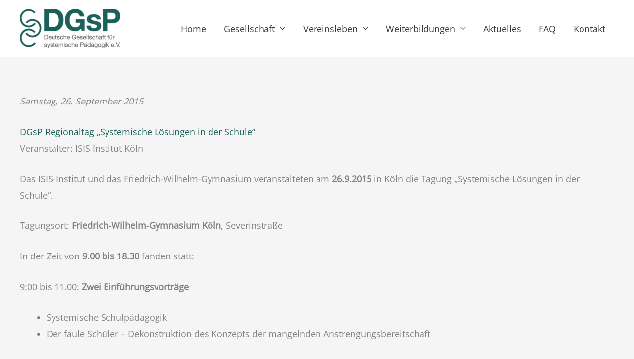

--- FILE ---
content_type: text/css
request_url: https://www.dgsp.org/wp-content/cache/autoptimize/css/autoptimize_single_50ff3cccaa0750766625932a1ae45d99.css?ver=1768724410
body_size: 102
content:
.entry-content h1{color:#1d605a}.entry-content h2{color:#1d605a}.carousel-slider .owl-stage-outer{background-color:#fff;padding:20px}h3.c-accordion__title{background:#e2e9ee;padding:10px 20px;margin-top:30px}.c-accordion__title:after{right:20px}.uagb-post-grid .is-grid.uagb-post__equal-height .uagb-post__inner-wrap{position:relative;padding-bottom:30px;box-shadow:4px 4px 5px #d9d9d9;border:1px solid #d9d9d9}.uagb-post-grid.uagb-block-107491b0 .uagb-post__image img{height:200px}@media(max-width:600px){.wp-block-image .alignright,.wp-block-image .alignleft{float:none;margin:.5em auto}}